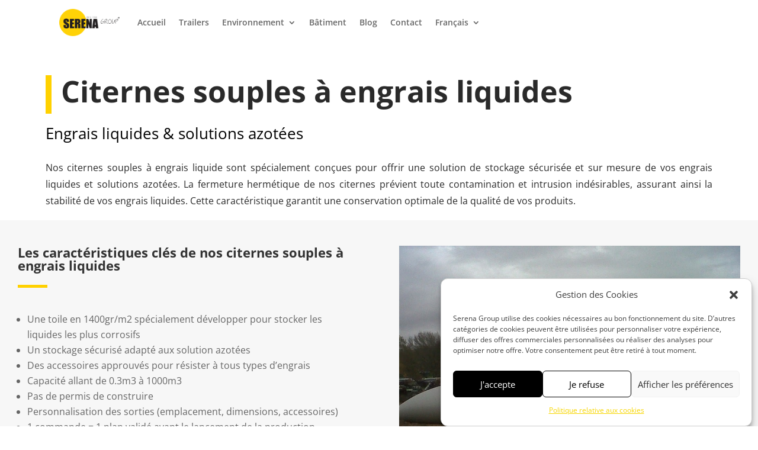

--- FILE ---
content_type: text/css
request_url: https://serena-group.com/wp-content/et-cache/2649/et-core-unified-2649.min.css?ver=1765090725
body_size: -39
content:
.point-row{display:grid;grid-template-columns:2em auto;margin-bottom:0.6em}.point{display:inline-flex;justify-content:center;align-items:center;width:1.6em;height:1.6em;background-color:#666;color:#fff;border-radius:50%;align-self:start}ul#menu-main_menu_cs>li:last-child>a,ul#menu-cisterns_main_menu_cs>li:last-child>a{background:#ffd100;padding:0.7em 1.2em;margin:auto;border-radius:3px;opacity:1!important}ul#menu-main_menu_cs>li:last-child>a:hover,ul#menu-cisterns_main_menu_cs>li:last-child>a:hover{color:#ffd100;background:#000000!important}ul#mobile_menu1>.menu-item-1670>a,ul#mobile_menu1>.menu-item-2299>a{background:#ffd100;padding:0.7em 1.2em;margin:auto;border-radius:3px;opacity:1!important;text-align:center}

--- FILE ---
content_type: text/css
request_url: https://serena-group.com/wp-content/et-cache/2649/et-core-unified-tb-1775-tb-1489-deferred-2649.min.css?ver=1765090725
body_size: 250
content:
.et_pb_section_0_tb_footer{border-top-width:7px;border-top-color:#ffd100}.et_pb_section_0_tb_footer.et_pb_section{padding-top:0%;padding-right:0px;padding-bottom:0%;padding-left:0px;background-color:#000000!important}.et_pb_image_0_tb_footer{width:200px;text-align:left;margin-left:0}.et_pb_text_0_tb_footer.et_pb_text,.et_pb_text_5_tb_footer.et_pb_text{color:#FFFFFF!important}.et_pb_text_0_tb_footer{line-height:1.3em;font-weight:600;font-size:15px;line-height:1.3em;margin-bottom:15px!important}.et_pb_text_1_tb_footer.et_pb_text,.et_pb_text_1_tb_footer h1,.et_pb_text_2_tb_footer.et_pb_text,.et_pb_text_2_tb_footer h1,.et_pb_text_3_tb_footer.et_pb_text,.et_pb_text_3_tb_footer h1{color:#FFD100!important}.et_pb_text_1_tb_footer,.et_pb_text_2_tb_footer,.et_pb_text_3_tb_footer{margin-bottom:5px!important}.et_pb_text_4_tb_footer.et_pb_text{color:#ffd100!important}.et_pb_text_4_tb_footer{font-weight:600;font-size:15px;margin-bottom:15px!important}.et_pb_text_5_tb_footer{line-height:1em;line-height:1em}.et_pb_text_6_tb_footer.et_pb_text{color:#B3B3B3!important}.et_pb_image_0_tb_footer.et_pb_module{margin-left:0px!important;margin-right:auto!important}@media only screen and (max-width:980px){.et_pb_section_0_tb_footer{border-top-width:7px;border-top-color:#ffd100}.et_pb_image_0_tb_footer .et_pb_image_wrap img{width:auto}.et_pb_text_0_tb_footer{margin-bottom:15px!important}}@media only screen and (max-width:767px){.et_pb_section_0_tb_footer{border-top-width:7px;border-top-color:#ffd100}.et_pb_image_0_tb_footer .et_pb_image_wrap img{width:auto}.et_pb_text_0_tb_footer{margin-bottom:15px!important}}.et_pb_section_2.et_pb_section{padding-top:5px}.et_pb_text_6 h2{font-weight:700;font-size:34px;line-height:1.2em}.et_pb_text_6{margin-bottom:1px!important}.et_pb_text_7{line-height:1.8em;font-size:16px;line-height:1.8em;margin-bottom:29px!important}.et_pb_divider_1{max-width:50px}.et_pb_divider_1:before{border-top-color:#ffd100;border-top-width:5px}body #page-container .et_pb_section .et_pb_contact_form_0.et_pb_contact_form_container.et_pb_module .et_pb_button{color:#000000!important;border-width:0px!important;font-weight:700!important;background-color:#ffd100!important}@media only screen and (max-width:980px){body #page-container .et_pb_section .et_pb_contact_form_0.et_pb_contact_form_container.et_pb_module .et_pb_button:after{display:inline-block;opacity:0}body #page-container .et_pb_section .et_pb_contact_form_0.et_pb_contact_form_container.et_pb_module .et_pb_button:hover:after{opacity:1}}@media only screen and (max-width:767px){.et_pb_text_6 h2{font-size:36px}body #page-container .et_pb_section .et_pb_contact_form_0.et_pb_contact_form_container.et_pb_module .et_pb_button:after{display:inline-block;opacity:0}body #page-container .et_pb_section .et_pb_contact_form_0.et_pb_contact_form_container.et_pb_module .et_pb_button:hover:after{opacity:1}}